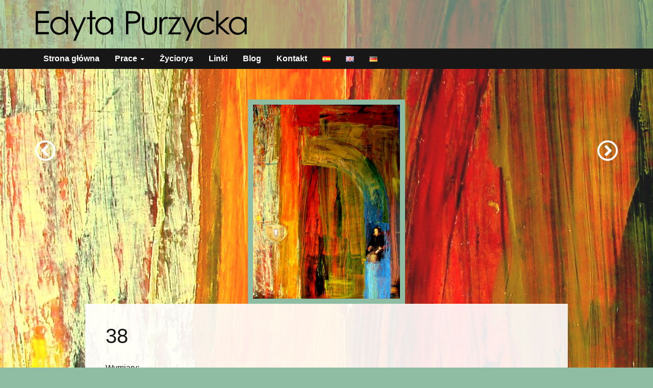

--- FILE ---
content_type: text/html; charset=UTF-8
request_url: http://edytapurzycka.pl/artworks/38-2/
body_size: 13339
content:
<!DOCTYPE html>
<html lang="pl-PL">
<head>
	<meta charset="utf-8">
	<title>Edyta Purzycka</title>
	<link rel="shortcut icon" href="http://edytapurzycka.pl/wp-content/themes/edytapurzycka-01/favicon.png" />

	<meta name='robots' content='max-image-preview:large' />
<link rel='dns-prefetch' href='//www.google.com' />
<link rel='dns-prefetch' href='//ajax.googleapis.com' />
<link rel='dns-prefetch' href='//s.w.org' />
<script type="text/javascript">
window._wpemojiSettings = {"baseUrl":"https:\/\/s.w.org\/images\/core\/emoji\/14.0.0\/72x72\/","ext":".png","svgUrl":"https:\/\/s.w.org\/images\/core\/emoji\/14.0.0\/svg\/","svgExt":".svg","source":{"concatemoji":"http:\/\/edytapurzycka.pl\/wp-includes\/js\/wp-emoji-release.min.js?ver=6.0.11"}};
/*! This file is auto-generated */
!function(e,a,t){var n,r,o,i=a.createElement("canvas"),p=i.getContext&&i.getContext("2d");function s(e,t){var a=String.fromCharCode,e=(p.clearRect(0,0,i.width,i.height),p.fillText(a.apply(this,e),0,0),i.toDataURL());return p.clearRect(0,0,i.width,i.height),p.fillText(a.apply(this,t),0,0),e===i.toDataURL()}function c(e){var t=a.createElement("script");t.src=e,t.defer=t.type="text/javascript",a.getElementsByTagName("head")[0].appendChild(t)}for(o=Array("flag","emoji"),t.supports={everything:!0,everythingExceptFlag:!0},r=0;r<o.length;r++)t.supports[o[r]]=function(e){if(!p||!p.fillText)return!1;switch(p.textBaseline="top",p.font="600 32px Arial",e){case"flag":return s([127987,65039,8205,9895,65039],[127987,65039,8203,9895,65039])?!1:!s([55356,56826,55356,56819],[55356,56826,8203,55356,56819])&&!s([55356,57332,56128,56423,56128,56418,56128,56421,56128,56430,56128,56423,56128,56447],[55356,57332,8203,56128,56423,8203,56128,56418,8203,56128,56421,8203,56128,56430,8203,56128,56423,8203,56128,56447]);case"emoji":return!s([129777,127995,8205,129778,127999],[129777,127995,8203,129778,127999])}return!1}(o[r]),t.supports.everything=t.supports.everything&&t.supports[o[r]],"flag"!==o[r]&&(t.supports.everythingExceptFlag=t.supports.everythingExceptFlag&&t.supports[o[r]]);t.supports.everythingExceptFlag=t.supports.everythingExceptFlag&&!t.supports.flag,t.DOMReady=!1,t.readyCallback=function(){t.DOMReady=!0},t.supports.everything||(n=function(){t.readyCallback()},a.addEventListener?(a.addEventListener("DOMContentLoaded",n,!1),e.addEventListener("load",n,!1)):(e.attachEvent("onload",n),a.attachEvent("onreadystatechange",function(){"complete"===a.readyState&&t.readyCallback()})),(e=t.source||{}).concatemoji?c(e.concatemoji):e.wpemoji&&e.twemoji&&(c(e.twemoji),c(e.wpemoji)))}(window,document,window._wpemojiSettings);
</script>
<style type="text/css">
img.wp-smiley,
img.emoji {
	display: inline !important;
	border: none !important;
	box-shadow: none !important;
	height: 1em !important;
	width: 1em !important;
	margin: 0 0.07em !important;
	vertical-align: -0.1em !important;
	background: none !important;
	padding: 0 !important;
}
</style>
	<link rel='stylesheet' id='wp-block-library-css'  href='http://edytapurzycka.pl/wp-includes/css/dist/block-library/style.min.css?ver=6.0.11' type='text/css' media='all' />
<style id='global-styles-inline-css' type='text/css'>
body{--wp--preset--color--black: #000000;--wp--preset--color--cyan-bluish-gray: #abb8c3;--wp--preset--color--white: #ffffff;--wp--preset--color--pale-pink: #f78da7;--wp--preset--color--vivid-red: #cf2e2e;--wp--preset--color--luminous-vivid-orange: #ff6900;--wp--preset--color--luminous-vivid-amber: #fcb900;--wp--preset--color--light-green-cyan: #7bdcb5;--wp--preset--color--vivid-green-cyan: #00d084;--wp--preset--color--pale-cyan-blue: #8ed1fc;--wp--preset--color--vivid-cyan-blue: #0693e3;--wp--preset--color--vivid-purple: #9b51e0;--wp--preset--gradient--vivid-cyan-blue-to-vivid-purple: linear-gradient(135deg,rgba(6,147,227,1) 0%,rgb(155,81,224) 100%);--wp--preset--gradient--light-green-cyan-to-vivid-green-cyan: linear-gradient(135deg,rgb(122,220,180) 0%,rgb(0,208,130) 100%);--wp--preset--gradient--luminous-vivid-amber-to-luminous-vivid-orange: linear-gradient(135deg,rgba(252,185,0,1) 0%,rgba(255,105,0,1) 100%);--wp--preset--gradient--luminous-vivid-orange-to-vivid-red: linear-gradient(135deg,rgba(255,105,0,1) 0%,rgb(207,46,46) 100%);--wp--preset--gradient--very-light-gray-to-cyan-bluish-gray: linear-gradient(135deg,rgb(238,238,238) 0%,rgb(169,184,195) 100%);--wp--preset--gradient--cool-to-warm-spectrum: linear-gradient(135deg,rgb(74,234,220) 0%,rgb(151,120,209) 20%,rgb(207,42,186) 40%,rgb(238,44,130) 60%,rgb(251,105,98) 80%,rgb(254,248,76) 100%);--wp--preset--gradient--blush-light-purple: linear-gradient(135deg,rgb(255,206,236) 0%,rgb(152,150,240) 100%);--wp--preset--gradient--blush-bordeaux: linear-gradient(135deg,rgb(254,205,165) 0%,rgb(254,45,45) 50%,rgb(107,0,62) 100%);--wp--preset--gradient--luminous-dusk: linear-gradient(135deg,rgb(255,203,112) 0%,rgb(199,81,192) 50%,rgb(65,88,208) 100%);--wp--preset--gradient--pale-ocean: linear-gradient(135deg,rgb(255,245,203) 0%,rgb(182,227,212) 50%,rgb(51,167,181) 100%);--wp--preset--gradient--electric-grass: linear-gradient(135deg,rgb(202,248,128) 0%,rgb(113,206,126) 100%);--wp--preset--gradient--midnight: linear-gradient(135deg,rgb(2,3,129) 0%,rgb(40,116,252) 100%);--wp--preset--duotone--dark-grayscale: url('#wp-duotone-dark-grayscale');--wp--preset--duotone--grayscale: url('#wp-duotone-grayscale');--wp--preset--duotone--purple-yellow: url('#wp-duotone-purple-yellow');--wp--preset--duotone--blue-red: url('#wp-duotone-blue-red');--wp--preset--duotone--midnight: url('#wp-duotone-midnight');--wp--preset--duotone--magenta-yellow: url('#wp-duotone-magenta-yellow');--wp--preset--duotone--purple-green: url('#wp-duotone-purple-green');--wp--preset--duotone--blue-orange: url('#wp-duotone-blue-orange');--wp--preset--font-size--small: 13px;--wp--preset--font-size--medium: 20px;--wp--preset--font-size--large: 36px;--wp--preset--font-size--x-large: 42px;}.has-black-color{color: var(--wp--preset--color--black) !important;}.has-cyan-bluish-gray-color{color: var(--wp--preset--color--cyan-bluish-gray) !important;}.has-white-color{color: var(--wp--preset--color--white) !important;}.has-pale-pink-color{color: var(--wp--preset--color--pale-pink) !important;}.has-vivid-red-color{color: var(--wp--preset--color--vivid-red) !important;}.has-luminous-vivid-orange-color{color: var(--wp--preset--color--luminous-vivid-orange) !important;}.has-luminous-vivid-amber-color{color: var(--wp--preset--color--luminous-vivid-amber) !important;}.has-light-green-cyan-color{color: var(--wp--preset--color--light-green-cyan) !important;}.has-vivid-green-cyan-color{color: var(--wp--preset--color--vivid-green-cyan) !important;}.has-pale-cyan-blue-color{color: var(--wp--preset--color--pale-cyan-blue) !important;}.has-vivid-cyan-blue-color{color: var(--wp--preset--color--vivid-cyan-blue) !important;}.has-vivid-purple-color{color: var(--wp--preset--color--vivid-purple) !important;}.has-black-background-color{background-color: var(--wp--preset--color--black) !important;}.has-cyan-bluish-gray-background-color{background-color: var(--wp--preset--color--cyan-bluish-gray) !important;}.has-white-background-color{background-color: var(--wp--preset--color--white) !important;}.has-pale-pink-background-color{background-color: var(--wp--preset--color--pale-pink) !important;}.has-vivid-red-background-color{background-color: var(--wp--preset--color--vivid-red) !important;}.has-luminous-vivid-orange-background-color{background-color: var(--wp--preset--color--luminous-vivid-orange) !important;}.has-luminous-vivid-amber-background-color{background-color: var(--wp--preset--color--luminous-vivid-amber) !important;}.has-light-green-cyan-background-color{background-color: var(--wp--preset--color--light-green-cyan) !important;}.has-vivid-green-cyan-background-color{background-color: var(--wp--preset--color--vivid-green-cyan) !important;}.has-pale-cyan-blue-background-color{background-color: var(--wp--preset--color--pale-cyan-blue) !important;}.has-vivid-cyan-blue-background-color{background-color: var(--wp--preset--color--vivid-cyan-blue) !important;}.has-vivid-purple-background-color{background-color: var(--wp--preset--color--vivid-purple) !important;}.has-black-border-color{border-color: var(--wp--preset--color--black) !important;}.has-cyan-bluish-gray-border-color{border-color: var(--wp--preset--color--cyan-bluish-gray) !important;}.has-white-border-color{border-color: var(--wp--preset--color--white) !important;}.has-pale-pink-border-color{border-color: var(--wp--preset--color--pale-pink) !important;}.has-vivid-red-border-color{border-color: var(--wp--preset--color--vivid-red) !important;}.has-luminous-vivid-orange-border-color{border-color: var(--wp--preset--color--luminous-vivid-orange) !important;}.has-luminous-vivid-amber-border-color{border-color: var(--wp--preset--color--luminous-vivid-amber) !important;}.has-light-green-cyan-border-color{border-color: var(--wp--preset--color--light-green-cyan) !important;}.has-vivid-green-cyan-border-color{border-color: var(--wp--preset--color--vivid-green-cyan) !important;}.has-pale-cyan-blue-border-color{border-color: var(--wp--preset--color--pale-cyan-blue) !important;}.has-vivid-cyan-blue-border-color{border-color: var(--wp--preset--color--vivid-cyan-blue) !important;}.has-vivid-purple-border-color{border-color: var(--wp--preset--color--vivid-purple) !important;}.has-vivid-cyan-blue-to-vivid-purple-gradient-background{background: var(--wp--preset--gradient--vivid-cyan-blue-to-vivid-purple) !important;}.has-light-green-cyan-to-vivid-green-cyan-gradient-background{background: var(--wp--preset--gradient--light-green-cyan-to-vivid-green-cyan) !important;}.has-luminous-vivid-amber-to-luminous-vivid-orange-gradient-background{background: var(--wp--preset--gradient--luminous-vivid-amber-to-luminous-vivid-orange) !important;}.has-luminous-vivid-orange-to-vivid-red-gradient-background{background: var(--wp--preset--gradient--luminous-vivid-orange-to-vivid-red) !important;}.has-very-light-gray-to-cyan-bluish-gray-gradient-background{background: var(--wp--preset--gradient--very-light-gray-to-cyan-bluish-gray) !important;}.has-cool-to-warm-spectrum-gradient-background{background: var(--wp--preset--gradient--cool-to-warm-spectrum) !important;}.has-blush-light-purple-gradient-background{background: var(--wp--preset--gradient--blush-light-purple) !important;}.has-blush-bordeaux-gradient-background{background: var(--wp--preset--gradient--blush-bordeaux) !important;}.has-luminous-dusk-gradient-background{background: var(--wp--preset--gradient--luminous-dusk) !important;}.has-pale-ocean-gradient-background{background: var(--wp--preset--gradient--pale-ocean) !important;}.has-electric-grass-gradient-background{background: var(--wp--preset--gradient--electric-grass) !important;}.has-midnight-gradient-background{background: var(--wp--preset--gradient--midnight) !important;}.has-small-font-size{font-size: var(--wp--preset--font-size--small) !important;}.has-medium-font-size{font-size: var(--wp--preset--font-size--medium) !important;}.has-large-font-size{font-size: var(--wp--preset--font-size--large) !important;}.has-x-large-font-size{font-size: var(--wp--preset--font-size--x-large) !important;}
</style>
<link rel='stylesheet' id='ccf-jquery-ui-css'  href='//ajax.googleapis.com/ajax/libs/jqueryui/1.8.2/themes/smoothness/jquery-ui.css?ver=6.0.11' type='text/css' media='all' />
<link rel='stylesheet' id='ccf-form-css'  href='http://edytapurzycka.pl/wp-content/plugins/custom-contact-forms/assets/build/css/form.min.css?ver=7.8.5' type='text/css' media='all' />
<link rel='stylesheet' id='responsive-lightbox-swipebox-css'  href='http://edytapurzycka.pl/wp-content/plugins/responsive-lightbox/assets/swipebox/swipebox.min.css?ver=2.4.1' type='text/css' media='all' />
<script type='text/javascript' src='http://edytapurzycka.pl/wp-includes/js/jquery/jquery.min.js?ver=3.6.0' id='jquery-core-js'></script>
<script type='text/javascript' src='http://edytapurzycka.pl/wp-includes/js/jquery/jquery-migrate.min.js?ver=3.3.2' id='jquery-migrate-js'></script>
<script type='text/javascript' src='http://edytapurzycka.pl/wp-includes/js/jquery/ui/core.min.js?ver=1.13.1' id='jquery-ui-core-js'></script>
<script type='text/javascript' src='http://edytapurzycka.pl/wp-includes/js/jquery/ui/datepicker.min.js?ver=1.13.1' id='jquery-ui-datepicker-js'></script>
<script type='text/javascript' id='jquery-ui-datepicker-js-after'>
jQuery(function(jQuery){jQuery.datepicker.setDefaults({"closeText":"Zamknij","currentText":"Dzisiaj","monthNames":["stycze\u0144","luty","marzec","kwiecie\u0144","maj","czerwiec","lipiec","sierpie\u0144","wrzesie\u0144","pa\u017adziernik","listopad","grudzie\u0144"],"monthNamesShort":["sty","lut","mar","kw.","maj","cze","lip","sie","wrz","pa\u017a","lis","gru"],"nextText":"Nast\u0119pny","prevText":"Poprzedni","dayNames":["niedziela","poniedzia\u0142ek","wtorek","\u015broda","czwartek","pi\u0105tek","sobota"],"dayNamesShort":["niedz.","pon.","wt.","\u015br.","czw.","pt.","sob."],"dayNamesMin":["N","P","W","\u015a","C","P","S"],"dateFormat":"MM d, yy","firstDay":1,"isRTL":false});});
</script>
<script type='text/javascript' src='http://edytapurzycka.pl/wp-includes/js/underscore.min.js?ver=1.13.3' id='underscore-js'></script>
<script type='text/javascript' id='ccf-form-js-extra'>
/* <![CDATA[ */
var ccfSettings = {"ajaxurl":"http:\/\/edytapurzycka.pl\/wp-admin\/admin-ajax.php","required":"This field is required.","date_required":"Date is required.","hour_required":"Hour is required.","minute_required":"Minute is required.","am-pm_required":"AM\/PM is required.","match":"Emails do not match.","email":"This is not a valid email address.","recaptcha":"Your reCAPTCHA response was incorrect.","recaptcha_theme":"light","phone":"This is not a valid phone number.","digits":"This phone number is not 10 digits","hour":"This is not a valid hour.","date":"This date is not valid.","minute":"This is not a valid minute.","fileExtension":"This is not an allowed file extension","fileSize":"This file is bigger than","unknown":"An unknown error occured.","website":"This is not a valid URL. URL's must start with http(s):\/\/"};
/* ]]> */
</script>
<script type='text/javascript' src='http://edytapurzycka.pl/wp-content/plugins/custom-contact-forms/assets/build/js/form.min.js?ver=7.8.5' id='ccf-form-js'></script>
<script type='text/javascript' id='nrci_methods-js-extra'>
/* <![CDATA[ */
var nrci_opts = {"gesture":"Y","drag":"Y","touch":"Y","admin":"Y"};
/* ]]> */
</script>
<script type='text/javascript' src='http://edytapurzycka.pl/wp-content/plugins/no-right-click-images-plugin/no-right-click-images.js' id='nrci_methods-js'></script>
<script type='text/javascript' src='http://edytapurzycka.pl/wp-content/plugins/responsive-lightbox/assets/swipebox/jquery.swipebox.min.js?ver=2.4.1' id='responsive-lightbox-swipebox-js'></script>
<script type='text/javascript' src='http://edytapurzycka.pl/wp-content/plugins/responsive-lightbox/assets/infinitescroll/infinite-scroll.pkgd.min.js?ver=6.0.11' id='responsive-lightbox-infinite-scroll-js'></script>
<script type='text/javascript' id='responsive-lightbox-js-extra'>
/* <![CDATA[ */
var rlArgs = {"script":"swipebox","selector":"lightbox","customEvents":"","activeGalleries":"1","animation":"1","hideCloseButtonOnMobile":"0","removeBarsOnMobile":"0","hideBars":"1","hideBarsDelay":"5000","videoMaxWidth":"1080","useSVG":"1","loopAtEnd":"0","woocommerce_gallery":"0","ajaxurl":"http:\/\/edytapurzycka.pl\/wp-admin\/admin-ajax.php","nonce":"9a9dd90986","preview":"false","postId":"2307","scriptExtension":""};
/* ]]> */
</script>
<script type='text/javascript' src='http://edytapurzycka.pl/wp-content/plugins/responsive-lightbox/js/front.js?ver=2.4.1' id='responsive-lightbox-js'></script>
<script type='text/javascript' src='http://edytapurzycka.pl/wp-content/themes/mastertheme/js/bootstrap.min.js?ver=6.0.11' id='theme-bootstrap-script-js'></script>
<link rel="https://api.w.org/" href="http://edytapurzycka.pl/wp-json/" /><link rel="EditURI" type="application/rsd+xml" title="RSD" href="http://edytapurzycka.pl/xmlrpc.php?rsd" />
<link rel="wlwmanifest" type="application/wlwmanifest+xml" href="http://edytapurzycka.pl/wp-includes/wlwmanifest.xml" /> 
<meta name="generator" content="WordPress 6.0.11" />
<link rel="canonical" href="http://edytapurzycka.pl/artworks/38-2/" />
<link rel='shortlink' href='http://edytapurzycka.pl/?p=2307' />
<link rel="alternate" type="application/json+oembed" href="http://edytapurzycka.pl/wp-json/oembed/1.0/embed?url=http%3A%2F%2Fedytapurzycka.pl%2Fartworks%2F38-2%2F" />
<link rel="alternate" type="text/xml+oembed" href="http://edytapurzycka.pl/wp-json/oembed/1.0/embed?url=http%3A%2F%2Fedytapurzycka.pl%2Fartworks%2F38-2%2F&#038;format=xml" />

		<!-- GA Google Analytics @ https://m0n.co/ga -->
		<script type="text/javascript">
			var _gaq = _gaq || [];
			_gaq.push(['_setAccount', 'UA-19717975-1']);
			_gaq.push(['_trackPageview']);
			(function() {
				var ga = document.createElement('script'); ga.type = 'text/javascript'; ga.async = true;
				ga.src = ('https:' == document.location.protocol ? 'https://ssl' : 'http://www') + '.google-analytics.com/ga.js';
				var s = document.getElementsByTagName('script')[0]; s.parentNode.insertBefore(ga, s);
			})();
		</script>

	<meta name="viewport" content="width=device-width, initial-scale=1.0, maximum-scale=1" />
	<!-- Le styles -->
	<link href="http://edytapurzycka.pl/wp-content/themes/edytapurzycka-01/cache/lessphp_550c72b63dc9ad8df52cbf0569ddf805fe86c1f0.css" rel="stylesheet">
	<!-- Le HTML5 shim, for IE6-8 support of HTML5 elements -->
	<!--[if lt IE 9]>
	<script src="http://html5shim.googlecode.com/svn/trunk/html5.js"></script>
	<![endif]-->
</head>
<body class="motif-0">

	<svg display="none" width="0" height="0" version="1.1" xmlns="http://www.w3.org/2000/svg" xmlns:xlink="http://www.w3.org/1999/xlink">
<defs>
<symbol id="icon-image" viewBox="0 0 1024 1024">
	<title>image</title>
	<path class="path1" d="M959.884 128c0.040 0.034 0.082 0.076 0.116 0.116v767.77c-0.034 0.040-0.076 0.082-0.116 0.116h-895.77c-0.040-0.034-0.082-0.076-0.114-0.116v-767.772c0.034-0.040 0.076-0.082 0.114-0.114h895.77zM960 64h-896c-35.2 0-64 28.8-64 64v768c0 35.2 28.8 64 64 64h896c35.2 0 64-28.8 64-64v-768c0-35.2-28.8-64-64-64v0z"></path>
	<path class="path2" d="M832 288c0 53.020-42.98 96-96 96s-96-42.98-96-96 42.98-96 96-96 96 42.98 96 96z"></path>
	<path class="path3" d="M896 832h-768v-128l224-384 256 320h64l224-192z"></path>
</symbol>
<symbol id="icon-images" viewBox="0 0 1152 1024">
	<title>images</title>
	<path class="path1" d="M1088 128h-64v-64c0-35.2-28.8-64-64-64h-896c-35.2 0-64 28.8-64 64v768c0 35.2 28.8 64 64 64h64v64c0 35.2 28.8 64 64 64h896c35.2 0 64-28.8 64-64v-768c0-35.2-28.8-64-64-64zM128 192v640h-63.886c-0.040-0.034-0.082-0.076-0.114-0.116v-767.77c0.034-0.040 0.076-0.082 0.114-0.114h895.77c0.040 0.034 0.082 0.076 0.116 0.116v63.884h-768c-35.2 0-64 28.8-64 64v0zM1088 959.884c-0.034 0.040-0.076 0.082-0.116 0.116h-895.77c-0.040-0.034-0.082-0.076-0.114-0.116v-767.77c0.034-0.040 0.076-0.082 0.114-0.114h895.77c0.040 0.034 0.082 0.076 0.116 0.116v767.768z"></path>
	<path class="path2" d="M960 352c0 53.020-42.98 96-96 96s-96-42.98-96-96 42.98-96 96-96 96 42.98 96 96z"></path>
	<path class="path3" d="M1024 896h-768v-128l224-384 256 320h64l224-192z"></path>
</symbol>
<symbol id="icon-envelop" viewBox="0 0 1024 1024">
	<title>envelop</title>
	<path class="path1" d="M928 128h-832c-52.8 0-96 43.2-96 96v640c0 52.8 43.2 96 96 96h832c52.8 0 96-43.2 96-96v-640c0-52.8-43.2-96-96-96zM398.74 550.372l-270.74 210.892v-501.642l270.74 290.75zM176.38 256h671.24l-335.62 252-335.62-252zM409.288 561.698l102.712 110.302 102.71-110.302 210.554 270.302h-626.528l210.552-270.302zM625.26 550.372l270.74-290.75v501.642l-270.74-210.892z"></path>
</symbol>
<symbol id="icon-search" viewBox="0 0 1024 1024">
	<title>search</title>
	<path class="path1" d="M992.262 871.396l-242.552-206.294c-25.074-22.566-51.89-32.926-73.552-31.926 57.256-67.068 91.842-154.078 91.842-249.176 0-212.078-171.922-384-384-384-212.076 0-384 171.922-384 384s171.922 384 384 384c95.098 0 182.108-34.586 249.176-91.844-1 21.662 9.36 48.478 31.926 73.552l206.294 242.552c35.322 39.246 93.022 42.554 128.22 7.356s31.892-92.898-7.354-128.22zM384 640c-141.384 0-256-114.616-256-256s114.616-256 256-256 256 114.616 256 256-114.614 256-256 256z"></path>
</symbol>
<symbol id="icon-zoom-in" viewBox="0 0 1024 1024">
	<title>zoom-in</title>
	<path class="path1" d="M992.262 871.396l-242.552-206.294c-25.074-22.566-51.89-32.926-73.552-31.926 57.256-67.068 91.842-154.078 91.842-249.176 0-212.078-171.922-384-384-384-212.076 0-384 171.922-384 384s171.922 384 384 384c95.098 0 182.108-34.586 249.176-91.844-1 21.662 9.36 48.478 31.926 73.552l206.294 242.552c35.322 39.246 93.022 42.554 128.22 7.356s31.892-92.898-7.354-128.22zM384 640c-141.384 0-256-114.616-256-256s114.616-256 256-256 256 114.616 256 256-114.614 256-256 256zM448 192h-128v128h-128v128h128v128h128v-128h128v-128h-128z"></path>
</symbol>
<symbol id="icon-zoom-out" viewBox="0 0 1024 1024">
	<title>zoom-out</title>
	<path class="path1" d="M992.262 871.396l-242.552-206.294c-25.074-22.566-51.89-32.926-73.552-31.926 57.256-67.068 91.842-154.078 91.842-249.176 0-212.078-171.922-384-384-384-212.076 0-384 171.922-384 384s171.922 384 384 384c95.098 0 182.108-34.586 249.176-91.844-1 21.662 9.36 48.478 31.926 73.552l206.294 242.552c35.322 39.246 93.022 42.554 128.22 7.356s31.892-92.898-7.354-128.22zM384 640c-141.384 0-256-114.616-256-256s114.616-256 256-256 256 114.616 256 256-114.614 256-256 256zM192 320h384v128h-384z"></path>
</symbol>
<symbol id="icon-list" viewBox="0 0 1024 1024">
	<title>list</title>
	<path class="path1" d="M0 0h256v256h-256zM384 64h640v128h-640zM0 384h256v256h-256zM384 448h640v128h-640zM0 768h256v256h-256zM384 832h640v128h-640z"></path>
</symbol>
<symbol id="icon-list2" viewBox="0 0 1024 1024">
	<title>list2</title>
	<path class="path1" d="M384 64h640v128h-640v-128zM384 448h640v128h-640v-128zM384 832h640v128h-640v-128zM0 128c0-70.692 57.308-128 128-128s128 57.308 128 128c0 70.692-57.308 128-128 128s-128-57.308-128-128zM0 512c0-70.692 57.308-128 128-128s128 57.308 128 128c0 70.692-57.308 128-128 128s-128-57.308-128-128zM0 896c0-70.692 57.308-128 128-128s128 57.308 128 128c0 70.692-57.308 128-128 128s-128-57.308-128-128z"></path>
</symbol>
<symbol id="icon-cross" viewBox="0 0 1024 1024">
	<title>cross</title>
	<path class="path1" d="M1014.662 822.66c-0.004-0.004-0.008-0.008-0.012-0.010l-310.644-310.65 310.644-310.65c0.004-0.004 0.008-0.006 0.012-0.010 3.344-3.346 5.762-7.254 7.312-11.416 4.246-11.376 1.824-24.682-7.324-33.83l-146.746-146.746c-9.148-9.146-22.45-11.566-33.828-7.32-4.16 1.55-8.070 3.968-11.418 7.31 0 0.004-0.004 0.006-0.008 0.010l-310.648 310.652-310.648-310.65c-0.004-0.004-0.006-0.006-0.010-0.010-3.346-3.342-7.254-5.76-11.414-7.31-11.38-4.248-24.682-1.826-33.83 7.32l-146.748 146.748c-9.148 9.148-11.568 22.452-7.322 33.828 1.552 4.16 3.97 8.072 7.312 11.416 0.004 0.002 0.006 0.006 0.010 0.010l310.65 310.648-310.65 310.652c-0.002 0.004-0.006 0.006-0.008 0.010-3.342 3.346-5.76 7.254-7.314 11.414-4.248 11.376-1.826 24.682 7.322 33.83l146.748 146.746c9.15 9.148 22.452 11.568 33.83 7.322 4.16-1.552 8.070-3.97 11.416-7.312 0.002-0.004 0.006-0.006 0.010-0.010l310.648-310.65 310.648 310.65c0.004 0.002 0.008 0.006 0.012 0.008 3.348 3.344 7.254 5.762 11.414 7.314 11.378 4.246 24.684 1.826 33.828-7.322l146.746-146.748c9.148-9.148 11.57-22.454 7.324-33.83-1.552-4.16-3.97-8.068-7.314-11.414z"></path>
</symbol>
<symbol id="icon-checkmark" viewBox="0 0 1024 1024">
	<title>checkmark</title>
	<path class="path1" d="M864 128l-480 480-224-224-160 160 384 384 640-640z"></path>
</symbol>
<symbol id="icon-checkmark2" viewBox="0 0 1024 1024">
	<title>checkmark2</title>
	<path class="path1" d="M397.434 917.696l-397.868-391.6 197.378-194.27 200.49 197.332 429.62-422.852 197.378 194.27-626.998 617.12zM107.912 526.096l289.524 284.962 518.656-510.482-89.036-87.632-429.62 422.852-200.49-197.334-89.034 87.634z"></path>
</symbol>
<symbol id="icon-arrow-right" viewBox="0 0 1024 1024">
	<title>arrow-right</title>
	<path class="path1" d="M992 512l-480-480v288h-512v384h512v288z"></path>
</symbol>
<symbol id="icon-arrow-left" viewBox="0 0 1024 1024">
	<title>arrow-left</title>
	<path class="path1" d="M32 512l480 480v-288h512v-384h-512v-288z"></path>
</symbol>
<symbol id="icon-arrow-right2" viewBox="0 0 1024 1024">
	<title>arrow-right2</title>
	<path class="path1" d="M621.254 877.254l320-320c24.994-24.992 24.994-65.516 0-90.51l-320-320c-24.994-24.992-65.516-24.992-90.51 0-24.994 24.994-24.994 65.516 0 90.51l210.746 210.746h-613.49c-35.346 0-64 28.654-64 64s28.654 64 64 64h613.49l-210.746 210.746c-12.496 12.496-18.744 28.876-18.744 45.254s6.248 32.758 18.744 45.254c24.994 24.994 65.516 24.994 90.51 0z"></path>
</symbol>
<symbol id="icon-arrow-left2" viewBox="0 0 1024 1024">
	<title>arrow-left2</title>
	<path class="path1" d="M402.746 877.254l-320-320c-24.994-24.992-24.994-65.516 0-90.51l320-320c24.994-24.992 65.516-24.992 90.51 0 24.994 24.994 24.994 65.516 0 90.51l-210.746 210.746h613.49c35.346 0 64 28.654 64 64s-28.654 64-64 64h-613.49l210.746 210.746c12.496 12.496 18.744 28.876 18.744 45.254s-6.248 32.758-18.744 45.254c-24.994 24.994-65.516 24.994-90.51 0z"></path>
</symbol>
<symbol id="icon-circle-up" viewBox="0 0 1024 1024">
	<title>circle-up</title>
	<path class="path1" d="M0 512c0 282.77 229.23 512 512 512s512-229.23 512-512-229.23-512-512-512-512 229.23-512 512zM928 512c0 229.75-186.25 416-416 416s-416-186.25-416-416 186.25-416 416-416 416 186.25 416 416z"></path>
	<path class="path2" d="M706.744 669.256l90.512-90.512-285.256-285.254-285.254 285.256 90.508 90.508 194.746-194.744z"></path>
</symbol>
<symbol id="icon-circle-right" viewBox="0 0 1024 1024">
	<title>circle-right</title>
	<path class="path1" d="M512 0c-282.77 0-512 229.23-512 512s229.23 512 512 512 512-229.23 512-512-229.23-512-512-512zM512 928c-229.75 0-416-186.25-416-416s186.25-416 416-416 416 186.25 416 416-186.25 416-416 416z"></path>
	<path class="path2" d="M354.744 706.744l90.512 90.512 285.254-285.256-285.256-285.254-90.508 90.508 194.744 194.746z"></path>
</symbol>
<symbol id="icon-circle-down" viewBox="0 0 1024 1024">
	<title>circle-down</title>
	<path class="path1" d="M1024 512c0-282.77-229.23-512-512-512s-512 229.23-512 512 229.23 512 512 512 512-229.23 512-512zM96 512c0-229.75 186.25-416 416-416s416 186.25 416 416-186.25 416-416 416-416-186.25-416-416z"></path>
	<path class="path2" d="M317.256 354.744l-90.512 90.512 285.256 285.254 285.254-285.256-90.508-90.508-194.746 194.744z"></path>
</symbol>
<symbol id="icon-circle-left" viewBox="0 0 1024 1024">
	<title>circle-left</title>
	<path class="path1" d="M512 1024c282.77 0 512-229.23 512-512s-229.23-512-512-512-512 229.23-512 512 229.23 512 512 512zM512 96c229.75 0 416 186.25 416 416s-186.25 416-416 416-416-186.25-416-416 186.25-416 416-416z"></path>
	<path class="path2" d="M669.256 317.256l-90.512-90.512-285.254 285.256 285.256 285.254 90.508-90.508-194.744-194.746z"></path>
</symbol>
<symbol id="icon-google-plus3" viewBox="0 0 1024 1024">
	<title>google-plus3</title>
	<path class="path1" d="M437.006 818.162c0 75.068-46.39 134.392-177.758 139.176-76.984-43.786-141.49-106.952-186.908-182.866 23.69-58.496 97.692-103.046 182.316-102.114 24.022 0.252 46.41 4.114 66.744 10.7 55.908 38.866 101 63.152 112.324 107.448 2.114 8.964 3.282 18.206 3.282 27.656zM512 0c-147.94 0-281.196 62.77-374.666 163.098 36.934-20.452 80.538-32.638 126.902-32.638 67.068 0 256.438 0 256.438 0l-57.304 60.14h-67.31c47.496 27.212 72.752 83.248 72.752 145.012 0 56.692-31.416 102.38-75.78 137.058-43.28 33.802-51.492 47.966-51.492 76.734 0 24.542 51.722 61.098 75.5 78.936 82.818 62.112 99.578 101.184 99.578 178.87 0 78.726-68.936 157.104-185.866 183.742 56.348 21.338 117.426 33.048 181.248 33.048 282.77 0 512-229.23 512-512s-229.23-512-512-512zM768 384v128h-64v-128h-128v-64h128v-128h64v128h128v64h-128zM365.768 339.472c11.922 90.776-27.846 149.19-96.934 147.134-69.126-2.082-134.806-65.492-146.74-156.242-11.928-90.788 34.418-160.254 103.53-158.196 69.090 2.074 128.22 76.542 140.144 167.304zM220.886 642.068c-74.68 0-138.128 25.768-182.842 63.864-24.502-59.82-38.044-125.29-38.044-193.932 0-56.766 9.256-111.368 26.312-162.396 7.374 99.442 77.352 176.192 192.97 176.192 8.514 0 16.764-0.442 24.874-1.022-7.95 15.23-13.622 32.19-13.622 49.982 0 29.97 16.488 47.070 36.868 66.894-15.402 0-30.27 0.418-46.516 0.418z"></path>
</symbol>
<symbol id="icon-facebook3" viewBox="0 0 1024 1024">
	<title>facebook3</title>
	<path class="path1" d="M512 0c-282.77 0-512 229.23-512 512s229.23 512 512 512v-384h-128v-128h128v-96c0-88.366 71.632-160 160-160h160v128h-160c-17.674 0-32 14.328-32 32v96h176l-32 128h-144v367.87c220.828-56.838 384-257.3 384-495.87 0-282.77-229.23-512-512-512z"></path>
</symbol>
<symbol id="icon-twitter3" viewBox="0 0 1024 1024">
	<title>twitter3</title>
	<path class="path1" d="M512 0c-282.77 0-512 229.23-512 512s229.23 512 512 512 512-229.23 512-512-229.23-512-512-512zM766.478 381.48c0.252 5.632 0.38 11.296 0.38 16.988 0 173.51-132.070 373.588-373.584 373.588-74.15 0-143.168-21.738-201.276-58.996 10.272 1.218 20.724 1.84 31.322 1.84 61.518 0 118.134-20.992 163.072-56.21-57.458-1.054-105.948-39.020-122.658-91.184 8.018 1.532 16.244 2.36 24.704 2.36 11.976 0 23.578-1.61 34.592-4.61-60.064-12.066-105.326-65.132-105.326-128.75 0-0.554 0-1.104 0.012-1.652 17.7 9.834 37.948 15.742 59.47 16.424-35.232-23.546-58.414-63.736-58.414-109.292 0-24.064 6.476-46.62 17.78-66.010 64.76 79.44 161.51 131.712 270.634 137.19-2.238-9.612-3.4-19.632-3.4-29.924 0-72.512 58.792-131.298 131.304-131.298 37.766 0 71.892 15.944 95.842 41.462 29.908-5.886 58.008-16.814 83.38-31.862-9.804 30.662-30.624 56.394-57.732 72.644 26.56-3.174 51.866-10.232 75.412-20.674-17.594 26.328-39.854 49.454-65.514 67.966z"></path>
</symbol>
<symbol id="icon-youtube3" viewBox="0 0 1024 1024">
	<title>youtube3</title>
	<path class="path1" d="M293.188 0l-69.188 137.234-69.188-137.234h-88.248l124.71 217.314 0.726-0.43v167.116h64v-167.116l0.726 0.43 124.71-217.314z"></path>
	<path class="path2" d="M480 128c17.346 0 32 14.654 32 32v128c0 17.346-14.654 32-32 32s-32-14.654-32-32v-128c0-17.346 14.654-32 32-32zM480 64c-52.8 0-96 43.2-96 96v128c0 52.8 43.2 96 96 96s96-43.2 96-96v-128c0-52.8-43.2-96-96-96v0z"></path>
	<path class="path3" d="M768 64v251.968c-27.922 23.288-64 37.332-64-45.634v-206.334h-64v219.324h0.096c0.986 52.91 12.142 148.168 127.904 70.712v29.964h64v-320h-64z"></path>
	<path class="path4" d="M864 704c-17.644 0-32 14.356-32 32v32h64v-32c0-17.644-14.356-32-32-32z"></path>
	<path class="path5" d="M576 736v168c21.666 21.666 64 24 64-8s0-118 0-150-32-42-64-10z"></path>
	<path class="path6" d="M1018.766 581.54c-2.792-36.862-16.046-66.942-39.778-90.244-23.726-23.298-54.080-35.994-91.068-38.080-69.784-3.478-229.452-5.216-369.716-5.216-140.266 0-311.294 1.738-381.078 5.216-36.986 2.086-67.342 14.782-91.068 38.080-23.728 23.302-36.988 53.382-39.778 90.244-4.188 75.116-6.28 102.352-6.28 139.91 0 37.56 2.092 93.894 6.28 169.012 2.792 36.862 16.050 66.944 39.778 90.244 23.726 23.298 54.082 35.992 91.068 38.080 69.782 3.476 240.81 5.214 381.078 5.214 140.266 0 299.934-1.738 369.716-5.214 36.988-2.088 67.342-14.782 91.068-38.080 23.73-23.3 36.986-53.382 39.778-90.244 3.49-62.598 5.234-118.934 5.234-169.012 0-50.076-1.744-77.314-5.234-139.91zM192 960h-64v-320h-64v-64h192v64h-64v320zM448 960h-64v-29.962c-121.666 68.294-126.918 2.198-127.904-50.712h-0.096v-175.326h64v176.334c0 38.666 36.078 34.924 64 11.634v-187.968h64v256zM704 895.086c0 66.892-68.504 86.402-128 34.39v30.524h-64v-384h64v104c64-64 128-40 128 24s0 121.172 0 191.086zM960 768v32h-128v64c0 17.644 14.356 32 32 32s32-14.356 32-32v-32h64v32c0 52.934-43.066 96-96 96s-96-43.066-96-96v-128c0-52.934 43.066-96 96-96s96 43.066 96 96v32z"></path>
</symbol>
<symbol id="icon-vimeo3" viewBox="0 0 1024 1024">
	<title>vimeo3</title>
	<path class="path1" d="M512 0c-282.77 0-512 229.23-512 512s229.23 512 512 512 512-229.23 512-512-229.23-512-512-512zM812.868 438.126c-33.958 191.296-223.708 353.296-280.78 390.31-57.088 37.006-109.154-14.822-128.038-53.994-21.616-44.708-86.41-286.94-103.368-307.020-16.964-20.038-67.876 20.080-67.876 20.080l-24.692-32.376c0 0 103.382-123.448 182.040-138.878 83.404-16.366 83.28 128.066 103.34 208.242 19.4 77.564 32.44 121.952 49.376 121.952 16.97 0 49.382-43.262 84.852-109.57 35.536-66.376-1.538-125.010-70.972-83.292 27.786-166.652 290.062-206.72 256.118-15.454z"></path>
</symbol>
<symbol id="icon-flickr4" viewBox="0 0 1024 1024">
	<title>flickr4</title>
	<path class="path1" d="M512 0c-282.77 0-512 230.796-512 515.5s229.23 515.5 512 515.5 512-230.796 512-515.5-229.23-515.5-512-515.5zM288 672c-88.366 0-160-71.634-160-160s71.634-160 160-160 160 71.634 160 160c0 88.366-71.634 160-160 160zM736 672c-88.368 0-160-71.634-160-160s71.632-160 160-160 160 71.634 160 160c0 88.366-71.632 160-160 160z"></path>
</symbol>
<symbol id="icon-picassa" viewBox="0 0 1024 1024">
	<title>picassa</title>
	<path class="path1" d="M704 394.26l-364.456-364.456c53.89-19.276 111.94-29.804 172.456-29.804 67.904 0 132.704 13.25 192 37.256v357.004zM768 704v-635.486c153.034 88.528 256 253.978 256 443.486 0 67.904-13.25 132.704-37.256 192h-218.744zM320 768h635.486c-88.528 153.034-253.978 256-443.486 256-67.904 0-132.704-13.25-192-37.256v-218.744zM426.26 224l-411.282 411.282c-9.764-39.49-14.978-80.774-14.978-123.282 0-193.382 107.226-361.702 265.452-448.808l160.808 160.808zM256 501.74v453.746c-94.596-54.722-170.036-138.848-213.874-239.872l213.874-213.874z"></path>
</symbol>
<symbol id="icon-wordpress" viewBox="0 0 1024 1024">
	<title>wordpress</title>
	<path class="path1" d="M128 511.992c0 148.026 88.322 275.968 216.43 336.578l-183.178-488.784c-21.308 46.508-33.252 97.982-33.252 152.206zM771.228 493.128c0-46.234-17.054-78.236-31.654-103.142-19.458-30.82-37.72-56.894-37.72-87.716 0-34.374 26.766-66.376 64.486-66.376 1.704 0 3.32 0.204 4.976 0.302-68.316-60.97-159.34-98.196-259.308-98.196-134.16 0-252.186 67.046-320.844 168.568 9.010 0.282 17.506 0.454 24.712 0.454 40.154 0 102.34-4.752 102.34-4.752 20.69-1.182 23.132 28.434 2.458 30.822 0 0-20.81 2.368-43.952 3.55l139.834 405.106 84.044-245.456-59.822-159.65c-20.688-1.184-40.278-3.55-40.278-3.55-20.702-1.192-18.272-32.002 2.438-30.822 0 0 63.4 4.752 101.134 4.752 40.146 0 102.35-4.752 102.35-4.752 20.702-1.182 23.14 28.434 2.446 30.822 0 0-20.834 2.372-43.948 3.55l138.78 402.018 38.312-124.632c16.58-51.75 29.216-88.9 29.216-120.9zM518.742 544.704l-115.226 326.058c34.416 9.858 70.794 15.238 108.488 15.238 44.716 0 87.604-7.518 127.518-21.2-1.018-1.602-1.974-3.304-2.75-5.154l-118.030-314.942zM848.962 332.572c1.652 11.91 2.588 24.686 2.588 38.458 0 37.93-7.292 80.596-29.202 133.95l-117.286 330.272c114.162-64.828 190.938-185.288 190.938-323.258 0-65.030-17.060-126.16-47.038-179.422zM512 0c-282.77 0-512 229.23-512 512s229.23 512 512 512 512-229.23 512-512-229.23-512-512-512zM512 960c-247.424 0-448-200.576-448-448s200.576-448 448-448 448 200.576 448 448-200.576 448-448 448z"></path>
</symbol>
</defs>
</svg>

	<div class="navbar navbar-theme">
		<div class="navbar-header-bg">
			<div class="container">
				<div class="navbar-left">
					<!-- Brand and toggle get grouped for better mobile display -->
					<button type="button" class="navbar-toggle" data-toggle="collapse"
					        data-target="#bs-example-navbar-collapse-1">
						<span class="sr-only">Toggle navigation</span>
						<span class="icon-bar"></span>
						<span class="icon-bar"></span>
						<span class="icon-bar"></span>
					</button>
					<a class="navbar-brand" href="http://edytapurzycka.pl/strona-glowna">
	<img class="navbar-logo" src="http://edytapurzycka.pl/wp-content/uploads/2015/09/edyta-purzycka-011.svg" />
</a>
				</div>
				<div class="navbar-right navbar-socialmedia">
									</div>
			</div>
		</div>
		<div class="navbar-menu-bg">
			<div class="container">
				<nav class="navbar-left" role="navigation">
					<div id="bs-example-navbar-collapse-1" class="collapse navbar-collapse"><ul id="menu-menu-pl" class="nav navbar-nav"><li id="menu-item-9" class="menu-item menu-item-type-post_type menu-item-object-page menu-item-home menu-item-9"><a title="Strona główna" href="http://edytapurzycka.pl/strona-glowna/">Strona główna</a></li>
<li id="menu-item-41" class="menu-item menu-item-type-custom menu-item-object-custom menu-item-has-children menu-item-41 dropdown"><a title="Prace" href="#" data-toggle="dropdown" class="dropdown-toggle" aria-haspopup="true">Prace <span class="caret"></span></a>
<ul role="menu" class=" dropdown-menu">
	<li id="menu-item-1574" class="menu-item menu-item-type-taxonomy menu-item-object-artwork_technique menu-item-1574"><a title="Grafika" href="http://edytapurzycka.pl/artwork-technique/grafika/">Grafika</a></li>
	<li id="menu-item-1575" class="menu-item menu-item-type-taxonomy menu-item-object-artwork_technique current-artwork-ancestor current-menu-parent current-artwork-parent menu-item-1575"><a title="Kolaż" href="http://edytapurzycka.pl/artwork-technique/kolaz/">Kolaż</a></li>
	<li id="menu-item-1576" class="menu-item menu-item-type-taxonomy menu-item-object-artwork_technique menu-item-1576"><a title="Rysunek" href="http://edytapurzycka.pl/artwork-technique/rysunek/">Rysunek</a></li>
</ul>
</li>
<li id="menu-item-67" class="menu-item menu-item-type-post_type menu-item-object-page menu-item-67"><a title="Życiorys" href="http://edytapurzycka.pl/zyciorys/">Życiorys</a></li>
<li id="menu-item-2593" class="menu-item menu-item-type-post_type menu-item-object-page menu-item-2593"><a title="Linki" href="http://edytapurzycka.pl/linki/">Linki</a></li>
<li id="menu-item-2732" class="menu-item menu-item-type-post_type menu-item-object-page current_page_parent menu-item-2732"><a title="Blog" href="http://edytapurzycka.pl/blog/">Blog</a></li>
<li id="menu-item-8" class="menu-item menu-item-type-post_type menu-item-object-page menu-item-8"><a title="Kontakt" href="http://edytapurzycka.pl/kontakt/">Kontakt</a></li>
<li id="menu-item-16-es" class="lang-item lang-item-10 lang-item-es no-translation lang-item-first menu-item menu-item-type-custom menu-item-object-custom menu-item-16-es"><a title="&lt;img src=&quot;[data-uri]&quot; alt=&quot;Español&quot; width=&quot;16&quot; height=&quot;11&quot; style=&quot;width: 16px; height: 11px;&quot; /&gt;" href="http://edytapurzycka.pl/pagina-principal/" hreflang="es-ES" lang="es-ES"><img src="[data-uri]" alt="Español" width="16" height="11" style="width: 16px; height: 11px;" /></a></li>
<li id="menu-item-16-en" class="lang-item lang-item-6 lang-item-en no-translation menu-item menu-item-type-custom menu-item-object-custom menu-item-16-en"><a title="&lt;img src=&quot;[data-uri]&quot; alt=&quot;English&quot; width=&quot;16&quot; height=&quot;11&quot; style=&quot;width: 16px; height: 11px;&quot; /&gt;" href="http://edytapurzycka.pl/home/" hreflang="en-GB" lang="en-GB"><img src="[data-uri]" alt="English" width="16" height="11" style="width: 16px; height: 11px;" /></a></li>
<li id="menu-item-16-de" class="lang-item lang-item-14 lang-item-de no-translation menu-item menu-item-type-custom menu-item-object-custom menu-item-16-de"><a title="&lt;img src=&quot;[data-uri]&quot; alt=&quot;Deutsch&quot; width=&quot;16&quot; height=&quot;11&quot; style=&quot;width: 16px; height: 11px;&quot; /&gt;" href="http://edytapurzycka.pl/startseite/" hreflang="de-DE" lang="de-DE"><img src="[data-uri]" alt="Deutsch" width="16" height="11" style="width: 16px; height: 11px;" /></a></li>
</ul></div>				</nav>
			</div>
		</div>
	</div>
	<hr class="spacer-sm" />

	<div class="content-header">
	<img class="content-header-img" src="http://edytapurzycka.pl/wp-content/uploads/2015/09/zz.jpg" />
	<div class="content-header-fade"></div>
</div>
	<hr class="spacer-md" />

	<div class="container">
		<div class="row">
			<div class="col-sm-12 col-md-10 col-md-push-1">
				<div class="xstripe-box">
					<div class="content-artwork-image">
						<img width="775" height="1024" src="http://edytapurzycka.pl/wp-content/uploads/2015/09/zz-775x1024.jpg" class="content-artwork-image-img wp-post-image" alt="" srcset="http://edytapurzycka.pl/wp-content/uploads/2015/09/zz-775x1024.jpg 775w, http://edytapurzycka.pl/wp-content/uploads/2015/09/zz-227x300.jpg 227w, http://edytapurzycka.pl/wp-content/uploads/2015/09/zz-454x600.jpg 454w, http://edytapurzycka.pl/wp-content/uploads/2015/09/zz-68x90.jpg 68w" sizes="(max-width: 775px) 100vw, 775px" />					</div>
				</div>
				<div class="content-box content-text">
					<h1>38</h1>
					<dl>
						<dt>Wymiary:</dt>
						<dd>24 x 30 cm</dd>
						<dt>Technique:</dt>
						<dd>kolaż</dd>
						<dt>Rok:</dt>
						<dd>2015</dd>
					</dl>
									</div>
				<hr class="spacer-md" />
			</div>
			<div class="col-xs-6 col-md-1 col-md-pull-10">
									<hr class="spacer-lg" />
					<a
						class="item-nav-left"
						href="http://edytapurzycka.pl/artworks/39/"
						title="39"
						>
						<svg class="icon icon-circle-left"><use xlink:href="#icon-circle-left"></use></svg>					</a>
							</div>
			<div class="col-xs-6 col-md-1">
									<hr class="spacer-lg" />
					<a
						class="item-nav-right"
						href="http://edytapurzycka.pl/artworks/38/"
						title="37"
						>
						<svg class="icon icon-circle-right"><use xlink:href="#icon-circle-right"></use></svg>					</a>
							</div>
		</div>
	</div>


		<footer class="footer-stripe-bg">
			<div class="container">
				<div class="row">
					<div class="col-sm-6">
						<div id="text-2" class="widget_text">			<div class="textwidget"><p>Copyright 2023 Edyta Purzycka</p>
</div>
		</div>					</div>
					<div class="col-sm-6">
											</div>
				</div>
			</div>
		</footer>

		<script type='text/javascript' src='//www.google.com/recaptcha/api.js?ver=7.8.5&#038;onload=ccfRecaptchaOnload&#038;render=explicit' id='ccf-google-recaptcha-js'></script>
<script type='text/javascript' src='http://edytapurzycka.pl/wp-content/plugins/ricg-responsive-images/js/picturefill.min.js?ver=3.0.1' id='picturefill-js'></script>
<script type='text/javascript' src='http://edytapurzycka.pl/wp-includes/js/backbone.min.js?ver=1.4.1' id='backbone-js'></script>
<script type='text/javascript' id='wp-api-ccf-js-extra'>
/* <![CDATA[ */
var WP_API_Settings = {"root":"http:\/\/edytapurzycka.pl\/wp-json\/","nonce":"4832e31f3f"};
/* ]]> */
</script>
<script type='text/javascript' src='http://edytapurzycka.pl/wp-content/plugins/custom-contact-forms/wp-api/wp-api.js?ver=1.2' id='wp-api-ccf-js'></script>

	</body>
</html>